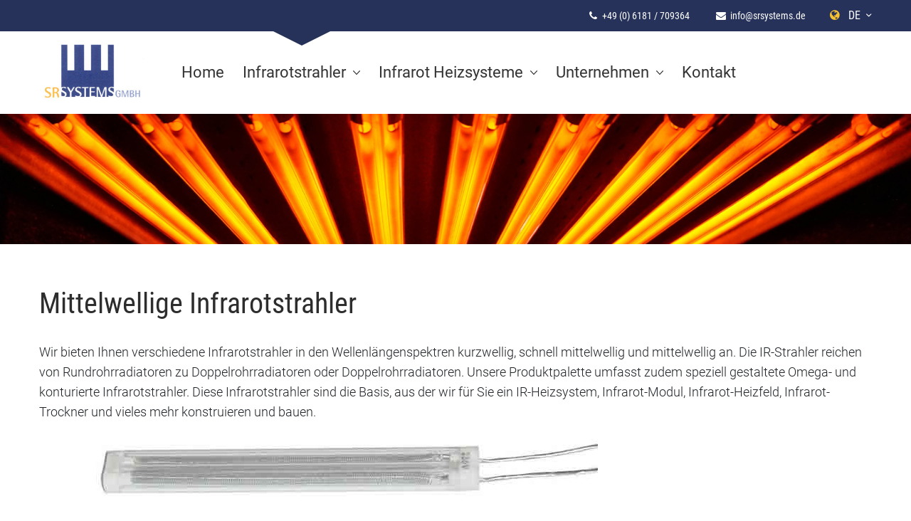

--- FILE ---
content_type: text/html; charset=utf-8
request_url: https://www.srsystems.de/infrarotstrahler/mittelwellige-infrarotstrahler
body_size: 5253
content:
<!DOCTYPE html>
<html xmlns="http://www.w3.org/1999/xhtml" xml:lang="de-de"
      lang="de-de" dir="ltr">
<head>
    <meta name="viewport" content="width=device-width, initial-scale=1.0, maximum-scale=1.0, user-scalable=yes"/>
    <meta name="HandheldFriendly" content="true"/>
    <meta name="apple-mobile-web-app-capable" content="YES"/>
    <meta charset="utf-8">
	<meta name="author" content="reDim GmbH">
	<meta name="description" content="Infrarotstrahler, mittelwellig, schnell mittelwellig, kurzwellig, Doppelrohr, Rundrohr, kundenspezifisch, standard">
	<meta name="generator" content="Joomla! - Open Source Content Management">
	<title>Mittelwellige Infrarotstrahler</title>
	<link href="https://www.srsystems.de/es/lamparas-infrarrojas/radiadores-de-onda-media" rel="alternate" hreflang="es-ES">
	<link href="https://www.srsystems.de/fr/emetteurs-infrarouges/emetteurs-ir-onde-moyenne" rel="alternate" hreflang="fr-FR">
	<link href="https://www.srsystems.de/en/infrared-emitters/medium-wave-infrared-emitters" rel="alternate" hreflang="en-GB">
	<link href="https://www.srsystems.de/infrarotstrahler/mittelwellige-infrarotstrahler" rel="alternate" hreflang="de-DE">
	<link href="https://www.srsystems.de/component/search/?id=2&amp;Itemid=122&amp;format=opensearch" rel="search" title="Suchen srsystems.de" type="application/opensearchdescription+xml">
	<link href="/templates/srsystems/favicon.ico" rel="icon" type="image/vnd.microsoft.icon">
<link href="/templates/srsystems/css/bootstrap.min.css" rel="stylesheet">
	<link href="/templates/srsystems/css/basic.css" rel="stylesheet">
	<link href="/templates/srsystems/css/template.css" rel="stylesheet">
	<link href="/media/mod_languages/css/template.min.css" rel="stylesheet">
<script type="application/json" class="joomla-script-options new">{"system.paths":{"root":"","rootFull":"https:\/\/www.srsystems.de\/","base":"","baseFull":"https:\/\/www.srsystems.de\/"},"csrf.token":"00566f69633341a02e6bfe2ae3c21592"}</script>
	<script src="/media/system/js/core.min.js?a3d8f8"></script>
	<script src="/media/vendor/jquery/js/jquery.min.js?3.7.1"></script>
	<script src="/media/legacy/js/jquery-noconflict.min.js?504da4"></script>
	<script src="/templates/srsystems/js/bootstrap.min.js"></script>
	<script src="/templates/srsystems/js/main.js"></script>
	<script type="application/ld+json">{"@context":"https://schema.org","@type":"BreadcrumbList","@id":"https://www.srsystems.de/#/schema/BreadcrumbList/17","itemListElement":[{"@type":"ListItem","position":1,"item":{"@id":"https://www.srsystems.de/","name":"Start"}},{"@type":"ListItem","position":2,"item":{"@id":"https://www.srsystems.de/infrarotstrahler","name":"Infrarotstrahler"}},{"@type":"ListItem","position":3,"item":{"@id":"https://www.srsystems.de/infrarotstrahler/mittelwellige-infrarotstrahler","name":"Mittelwellige Infrarotstrahler"}}]}</script>
	<script type="application/ld+json">{"@context":"https://schema.org","@graph":[{"@type":"Organization","@id":"https://www.srsystems.de/#/schema/Organization/base","name":"srsystems.de","url":"https://www.srsystems.de/"},{"@type":"WebSite","@id":"https://www.srsystems.de/#/schema/WebSite/base","url":"https://www.srsystems.de/","name":"srsystems.de","publisher":{"@id":"https://www.srsystems.de/#/schema/Organization/base"}},{"@type":"WebPage","@id":"https://www.srsystems.de/#/schema/WebPage/base","url":"https://www.srsystems.de/infrarotstrahler/mittelwellige-infrarotstrahler","name":"Mittelwellige Infrarotstrahler","description":"Infrarotstrahler, mittelwellig, schnell mittelwellig, kurzwellig, Doppelrohr, Rundrohr, kundenspezifisch, standard","isPartOf":{"@id":"https://www.srsystems.de/#/schema/WebSite/base"},"about":{"@id":"https://www.srsystems.de/#/schema/Organization/base"},"inLanguage":"de-DE","breadcrumb":{"@id":"https://www.srsystems.de/#/schema/BreadcrumbList/17"}},{"@type":"Article","@id":"https://www.srsystems.de/#/schema/com_content/article/2","name":"Mittelwellige Infrarotstrahler","headline":"Mittelwellige Infrarotstrahler","inLanguage":"de-DE","thumbnailUrl":"images/teaser/mittelwellige-infrarotstrahler.jpg","isPartOf":{"@id":"https://www.srsystems.de/#/schema/WebPage/base"}}]}</script>
	<link href="https://www.srsystems.de/infrarotstrahler/mittelwellige-infrarotstrahler" rel="alternate" hreflang="x-default">

	</head>
<body class="">
<div id="top">
    <div class="inner container-fluid maxwidth">
        <div id="mod-88" class="module">
<div class="module-content">

<p><span class="srs-icon srs-icon-phone"> </span>+49 (0) 6181 / 709364</p>
<p><span class="srs-icon srs-icon-mail"> </span><a href="mailto:info@srsystems.de">info@srsystems.de</a></p>
</div>
</div><div id="mod-107" class="module">
<div class="module-content">
<div id="languagemod" class="mod-languages">
	<div id="languagehead">
		<span class="srs-icon srs-icon-globe">&nbsp;</span>
																													<span class="country-selected label">DE</span> <span class="srs-icon srs-icon-down toggleicon"></span>
							</div>
	<div id="languagecontent" style="display: none;" class="">
		<p>Sprache auswählen</p>
		<div class="countries">
			<ul class="lang-block">
												<li dir="ltr">
						<a href="/es/lamparas-infrarrojas/radiadores-de-onda-media">
							<img title="Español (España)" src="/media/mod_languages/images/es_es.gif" alt="Español (España)">							<span class="label">ES</span>
						</a>
					</li>
																<li dir="ltr">
						<a href="/fr/emetteurs-infrarouges/emetteurs-ir-onde-moyenne">
							<img title="Français (France)" src="/media/mod_languages/images/fr_fr.gif" alt="Français (France)">							<span class="label">FR</span>
						</a>
					</li>
																<li dir="ltr">
						<a href="/en/infrared-emitters/medium-wave-infrared-emitters">
							<img title="English (United Kingdom)" src="/media/mod_languages/images/en_gb.gif" alt="English (United Kingdom)">							<span class="label">EN</span>
						</a>
					</li>
																<li class="lang-active" dir="ltr">
						<a href="/infrarotstrahler/mittelwellige-infrarotstrahler">
							<img title="Deutsch (Deutschland)" src="/media/mod_languages/images/de_de.gif" alt="Deutsch (Deutschland)">							<span class="label">DE</span>
						</a>
					</li>
										</ul>
			<div class="clear0"></div>
		</div>
	</div>
</div>

</div>
</div>
        <div class="clear0"></div>
    </div>
</div>
<div id="head">
    <div class="inner container-fluid maxwidth">
        <div class="row">
            <div class="col-sm-12 col-lg-2 col-logo">
                <a href="/"><img id="logo" src="/templates/srsystems/images/logo.jpg"/></a>
            </div>
            <div class="col-sm-12 col-lg-10 navbarwrap">
                <nav class="navbar navbar-expand-lg">
                    <button class="navbar-toggler" type="button" data-toggle="collapse" data-target="#mainmenu"
                            aria-controls="mainmenu" aria-expanded="false" aria-label="Toggle navigation">
                        <span class="icon-bar"></span>
                        <span class="icon-bar"></span>
                        <span class="icon-bar"></span>
                    </button>
                    <div id="mainmenu" class="collapse navbar-collapse">
                        <ul class="nav menu lv-0">
<li class="item-101 default"><a href="/" >Home</a></li><li class="item-103 active deeper parent"><a href="/infrarotstrahler" >Infrarotstrahler</a><ul class="nav-child unstyled small lv-1"><li class="item-122 current active"><a href="/infrarotstrahler/mittelwellige-infrarotstrahler" >Mittelwellige Infrarotstrahler</a></li><li class="item-121"><a href="/infrarotstrahler/schnelle-mittelwellige-infrarotstrahler" >Schnelle mittelwellige Infrarotstrahler</a></li><li class="item-120"><a href="/infrarotstrahler/kurzwellige-infrarotstrahler" >Kurzwellige Infrarotstrahler</a></li><li class="item-119"><a href="/infrarotstrahler/infrarotstrahler-standard" >Infrarotstrahler Standard</a></li><li class="item-118"><a href="/infrarotstrahler/infrarotstrahler-kontur-gebogen" >Infrarotstrahler Kontur / gebogen</a></li><li class="item-117"><a href="/infrarotstrahler/halterungen-rundrohr-o-10-o-13mm" >Halterungen Rundrohr Ø 10, Ø 13mm</a></li><li class="item-116"><a href="/infrarotstrahler/halterungen-doppelrohr-33x14mm" >Halterungen Doppelrohr 33x14mm</a></li><li class="item-115"><a href="/infrarotstrahler/halterungen-doppelrohr-22x11mm" >Halterungen Doppelrohr 22x11mm</a></li><li class="item-114"><a href="/infrarotstrahler/keramik-dfr-iso-schreiben-perlen" >Keramik DFR / ISO Schreiben / Perlen</a></li><li class="item-113"><a href="/infrarotstrahler/quarzglas-platten" >Quarzglas Platten</a></li><li class="item-111"><a href="/infrarotstrahler/grundlagen-infrarot" >Grundlagen Infrarot </a></li></ul></li><li class="item-104 deeper parent"><a href="/infrarot-heizsysteme" >Infrarot Heizsysteme</a><ul class="nav-child unstyled small lv-1"><li class="item-124"><a href="/infrarot-heizsysteme/infrarot-module-l" >Infrarot Module L</a></li><li class="item-125"><a href="/infrarot-heizsysteme/infrarot-module-xl" >Infrarot Module XL</a></li><li class="item-126"><a href="/infrarot-heizsysteme/quarzglas-platten" >Quarzglas Platten</a></li><li class="item-127"><a href="/infrarot-heizsysteme/steuerung-tisch" >Steuerung Tisch</a></li><li class="item-128"><a href="/infrarot-heizsysteme/steuerung-schrank" >Steuerung Schrank</a></li><li class="item-129"><a href="/infrarot-heizsysteme/steuerung-varianten" >Steuerung Varianten</a></li><li class="item-130"><a href="/infrarot-heizsysteme/grundlagen-infrarot" >Grundlagen Infrarot</a></li></ul></li><li class="item-105 deeper parent"><a href="/unternehmen/wir-ueber-uns" >Unternehmen</a><ul class="nav-child unstyled small lv-1"><li class="item-131"><a href="/unternehmen/wir-ueber-uns" >Wir über uns</a></li><li class="item-132"><a href="/unternehmen/umwelt-infrarotstrahler" >Umwelt - Infrarotstrahler</a></li></ul></li><li class="item-106"><a href="/kontakt" >Kontakt</a></li></ul>

                    </div>
                </nav>
            </div>
        </div>
    </div>
</div>
<div id="content">
	        <div id="fullsizeimage">
            <img src="/images/slideshow/fullpage_image.jpg"/>
        </div>
	    
	    
    <div id="component">
        <div class="container-fluid maxwidth">
            <div class="com-content-article item-page">
    <meta itemprop="inLanguage" content="de-DE">
    
    
        <div class="page-header">
        <h1>
            Mittelwellige Infrarotstrahler        </h1>
                            </div>
        
        
    
    
        
                                                <div class="com-content-article__body">
        <p>Wir bieten Ihnen verschiedene Infrarotstrahler in den Wellenlängenspektren kurzwellig, schnell mittelwellig und mittelwellig an. Die IR-Strahler reichen von Rundrohrradiatoren zu Doppelrohrradiatoren oder Doppelrohrradiatoren. Unsere Produktpalette umfasst zudem speziell gestaltete Omega- und konturierte Infrarotstrahler. Diese Infrarotstrahler sind die Basis, aus der wir für Sie ein IR-Heizsystem, Infrarot-Modul, Infrarot-Heizfeld, Infrarot-Trockner und vieles mehr konstruieren und bauen.</p>
<p><img src="/images/content/Picture4.jpg" alt="" /></p>
<hr />
<h2>Doppelrohr IR-Strahler</h2>
<p> </p>
<div class="row">
<div class="col-md-6">
<h3>Details</h3>
<ul>
<li><strong>Material:</strong> Quarzglas</li>
<li><strong>Längen:</strong> bis zu 3.000 mm individuell nach Kundenanforderung</li>
<li><strong>Rohrformate:</strong> 22 x 11 mm und 33 x 14 mm</li>
<li><strong>Leistungsspektren:</strong> bis 30 W/cm</li>
<li><strong>Flächenleistungen:</strong> bis 60 kW/m².</li>
<li><strong>Wellenlänge:</strong> Maximum bei 2,4 bis 2,7 µm</li>
<li><strong>Farbtemperatur der Heizwendel je nach Bauart:</strong><br />800 bis 950 °C</li>
</ul>
</div>
<div class="col-md-6">
<h3>Strahleraufbau</h3>
<ul>
<li>Heizbereich (lb = beheizte Länge)</li>
<li>2 unbeheizte Enden, an denen die Halterungen befestigt werden können.</li>
<li>Spannung: Versorgung erfolgt ein- oder zweiseitig.</li>
<li>Reflektor: Gold- und Aloxid Beschichtung auf der Rückseite mit dem Hintergrund, die wirksame Strahlung einseitig gerichtet nahezu zu verdoppeln.</li>
<li>Betriebsart: Strahler – waagerecht</li>
</ul>
</div>
</div>
<hr />
<h2>Rundrohr IR-Strahler</h2>
<p> </p>
<div class="row">
<div class="col-md-6">
<h3>Details</h3>
<ul>
<li><strong>Material:</strong> Quarzglas</li>
<li><strong>Längen:</strong> bis zu 2.500 mm individuell nach Kundenanforderung</li>
<li><strong>Rohrformate:</strong> Ø 10 bis Ø 20 mm</li>
<li><strong>Leistungsspektren:</strong> bis 15 W/cm</li>
<li><strong>Wellenlänge:</strong> Maximum bei 2,4 bis 2,7 µm</li>
<li><strong>Farbtemperatur der Heizwendel je nach Bauart:</strong><br />800 bis 950 °C</li>
</ul>
</div>
<div class="col-md-6">
<h3>Strahleraufbau</h3>
<ul>
<li>Heizbereich (lb = beheizte Länge)</li>
<li>2 unbeheizte Enden, an denen die Halterungen befestigt werden können.</li>
<li>Ausführung Anschlussenden: Keramik mit Litze</li>
<li>Spannung: Versorgung erfolgt zweiseitig.</li>
<li>Reflektor: Gold- und Aloxid Beschichtung auf der Rückseite mit dem Hintergrund, die wirksame Strahlung einseitig gerichtet nahezu zu verdoppeln.</li>
<li>Betriebsart: Strahler – waagerecht</li>
</ul>
</div>
</div>
<hr />
<h2>Galerie</h2>
<p> </p>
<div class="row">
<div class="col-4">
<div class="imagewrapper">
<div class="image"><img src="/images/content/image4.jpg" alt="" /></div>
<div class="image-info">Doppelrohr IR-Strahler</div>
</div>
</div>
<div class="col-4">
<div class="imagewrapper">
<div class="image"><img src="/images/aufheizzeit/aufheizzeit_mw.jpg" alt="" /></div>
<div class="image-info">Doppelrohr IR-Strahler Strahleraufbau</div>
</div>
</div>
<div class="col-4">
<div class="imagewrapper">
<div class="image"><img src="/images/content/Picture5.jpg" alt="" /></div>
<div class="image-info">Rundrohr IR-Strahler</div>
</div>
</div>
</div>    </div>

        
                                        </div>

        </div>
    </div>
    <div id="mod-17" class="module  maxwidth " style="">
<div class="container-fluid maxwidth">
<div class="module-content">
<nav class="mod-breadcrumbs__wrapper" aria-label="Breadcrumbs">
    <ol class="mod-breadcrumbs breadcrumb px-3 py-2">
                    <li class="mod-breadcrumbs__divider float-start">
                <span class="divider icon-location icon-fw" aria-hidden="true"></span>
            </li>
        
        <li class="mod-breadcrumbs__item breadcrumb-item"><a href="/" class="pathway"><span>Start</span></a></li><li class="mod-breadcrumbs__item breadcrumb-item"><a href="/infrarotstrahler" class="pathway"><span>Infrarotstrahler</span></a></li><li class="mod-breadcrumbs__item breadcrumb-item active"><span>Mittelwellige Infrarotstrahler</span></li>    </ol>
    </nav>

</div>
</div>
</div><div id="mod-101" class="module teaser padding-sm blue" style="">
<div class="module-image wow fadeIn" data-wow-delay="0.5s" data-wow-duration="1.2s">
<img src="/images/icons/icon_kontakt.png#joomlaImage://local-images/icons/icon_kontakt.png?width=200&height=200" />
</div>
<div class="module-headline">
<span class="headline">KONTAKT AUFNEHMEN</span>
</div>
<div class="module-content">

<p>Haben Sie Fragen zu unseren Infrarotstrahlern oder suchen Sie eine spezielle Sonderanfertigung?<br />Wir beraten Sie selbstverständlich ausführlich vor jeder Bestellung – Rufen Sie uns einfach an!</p>
<div class="btnwrapper"><a class="btn"><span class="inner"><span class="srs-icon srs-icon-phone"> </span> +49 (0) 6181 / 709364</span></a></div>
<div class="btnwrapper"><a class="btn" href="/kontakt"><span class="inner"><span class="srs-icon srs-icon-mail"> </span> Zum Kontaktformular</span></a></div>
</div>
</div>
</div>
<div id="footer">
    <div class="inner container-fluid maxwidth">
        <div class="row">
            <div class="col-sm-6 col-lg-3 order-1 order-sm-3 order-lg-1">
                <div id="mod-89" class="module">
<div class="module-content">
<ul class="nav menu lv-0">
<li class="item-107"><a href="/geschaeftsbedingungen" >Geschäftsbedingungen</a></li><li class="item-108"><a href="/legal-disclaimer" >Legal Disclaimer</a></li><li class="item-140"><a href="/datenschutz" >Datenschutz</a></li><li class="item-109"><a href="/kontakt" >Kontakt</a></li></ul>

</div>
</div>
            </div>
            <div class="col-sm-6 col-lg-3 order-2 order-sm-1 order-lg-2">
                <div id="mod-90" class="module">
<div class="module-content">

<p>SR SYSTEMS GmbH<br /> Friedberger Landstraße 7<br /> (Zufahrt: Philipp-Reis-Straße 10)<br /> 63486 Bruchköbel</p>
</div>
</div>
            </div>
            <div class="col-sm-6 col-lg-3 order-3 order-sm-2 order-lg-3">
                <div id="mod-159" class="module">
<div class="module-content">

<p><span class="srs-icon srs-icon-phone"> </span> +49 (0) 6181 / 709364<br /> <span class="srs-icon srs-icon-fax"> </span> +49 (0) 6181 / 709365<br /> <span class="srs-icon srs-icon-mail"> </span> <a href="mailto:info@srsystems.de">info@srsystems.de</a></p>
</div>
</div>
            </div>
            <div class="col-sm-6 col-lg-3 order-4 order-sm-4 order-lg-4">
                <div id="mod-92" class="module">
<div class="module-content">
<div class="search">
	<form action="/infrarotstrahler/mittelwellige-infrarotstrahler" method="post" class="form-inline" role="search">
		<label for="mod-search-searchword92" class="element-invisible"> </label> <input name="searchword" id="mod-search-searchword92" maxlength="200"  class="inputbox search-query input-medium" type="search" placeholder="Suchen..." /> <button class="button btn btn-primary" onclick="this.form.searchword.focus();"> </button>		<input type="hidden" name="task" value="search" />
		<input type="hidden" name="option" value="com_search" />
		<input type="hidden" name="Itemid" value="122" />
	</form>
</div>

</div>
</div>
                <div class="clear0"></div>
                <p id="copyright">Copyright &copy; 2026 SR SYSTEMS GmbH</p>
            </div>
        </div>
    </div>
</div>
<img id="topscroller" src="/templates/srsystems/images/topscroller.png"/>
</body>
</html>

--- FILE ---
content_type: text/css
request_url: https://www.srsystems.de/templates/srsystems/css/basic.css
body_size: 573
content:
/* GENERAL */

*{ box-sizing: border-box; }

.clear{ clear: both; }
.clear0{ clear: both; height: 0px; }
.maxwidth{ max-width: 980px;}

h1,h2,h3,h4,h5,h6{
	-webkit-hyphens: auto;
	-moz-hyphens: auto;
	-ms-hyphens: auto;
	hyphens: auto;
}

/* --- Content CSS Tricks --- */

.no-padding{ padding: 0px; }
.no-padding-top{ padding-top: 0px; }
.no-padding-right{ padding-right: 0px; }
.no-padding-bottom{ padding-bottom: 0px; }
.no-padding-left{ padding-left: 0px; }

.no-margin{ margin: 0px; }
.no-margin-top{ margin-top: 0px; }
.no-margin-right{ margin-right: 0px; }
.no-margin-bottom{ margin-bottom: 0px; }
.no-margin-left{ margin-left: 0px; }

.no-lineheight{ line-height: 0px;}

--- FILE ---
content_type: text/css
request_url: https://www.srsystems.de/templates/srsystems/css/template.css
body_size: 29016
content:
@font-face{ font-family: 'Roboto Condensed'; font-style: normal; font-weight: 300; src: local('Roboto Condensed Light'), local('RobotoCondensed-Light'), url('../fonts/roboto_cond/roboto_cond_300.woff2') format('woff2'), url('../fonts/roboto_cond/roboto_cond_300.woff') format('woff');}
@font-face{ font-family: 'Roboto Condensed'; font-style: normal; font-weight: 400; src: local('Roboto Condensed'), local('RobotoCondensed-Regular'), url('../fonts/roboto_cond/roboto_cond.woff2') format('woff2'), url('../fonts/roboto_cond/roboto_cond.woff') format('woff');}
@font-face{ font-family: 'Roboto Condensed'; font-style: normal; font-weight: 700; src: local('Roboto Condensed Bold'), local('RobotoCondensed-Bold'), url('../fonts/roboto_cond/roboto_cond_700.woff2') format('woff2'), url('../fonts/roboto_cond/roboto_cond_700.woff') format('woff');}
@font-face{ font-family: 'Roboto'; font-style: normal; font-weight: 300; src: local('Roboto Light'), local('Roboto-Light'), url('../fonts/roboto/roboto_300.woff2') format('woff2'), url('../fonts/roboto/roboto_300.woff') format('woff');}
@font-face{ font-family: 'Roboto'; font-style: normal; font-weight: 400; src: local('Roboto'), local('Roboto-Regular'), url('../fonts/roboto/roboto.woff2') format('woff2'), url('../fonts/roboto/roboto.woff') format('woff');}
@font-face{ font-family: 'Roboto'; font-style: normal; font-weight: 700; src: local('Roboto Bold'), local('Roboto-Bold'), url('../fonts/roboto/roboto_700.woff2') format('woff2'), url('../fonts/roboto/roboto_700.woff') format('woff');}
@font-face{ font-family: 'fontello'; font-weight: normal; font-style: normal; src: url('../fonts/fontello/fontello.woff2?47663345') format('woff2'), url('../fonts/fontello/fontello.woff?47663345') format('woff');}
 
[class^="srs-icon-"]:before, [class*=" srs-icon-"]:before{
	font-family: "fontello";
	font-style: normal;
	font-weight: normal;
	speak: none;
	display: inline-block;
	text-decoration: inherit;
	width: 1em;
	margin-right: .2em;
	text-align: center;
	font-variant: normal;
	text-transform: none;
	line-height: 1em;
	margin-left: .2em;
	-webkit-font-smoothing: antialiased;
	-moz-osx-font-smoothing: grayscale;
}

.srs-icon-globe:before { content: '\e801'; }
.srs-icon-phone:before { content: '\e802'; }
.srs-icon-down:before { content: '\e803'; }
.srs-icon-mail:before { content: '\f0e0'; }
.srs-icon-fax:before { content: '\f1ac'; }

.animated{
	-webkit-animation-duration: 1s;
	animation-duration: 1s;
	-webkit-animation-fill-mode: both;
	animation-fill-mode: both;
}

.animated.infinite{
	-webkit-animation-iteration-count: infinite;
	animation-iteration-count: infinite;
}

@-webkit-keyframes fadeIn{
	from{ opacity: 0; }
	to{ opacity: 1; }
}

@keyframes fadeIn{
	from{ opacity: 0; }
	to{ opacity: 1; }
}

.fadeIn{
	-webkit-animation-name: fadeIn;
	animation-name: fadeIn;
}

.wow{ visibility: hidden; }

/* --- GENERAL --- */

.alert {
	background: rgba(38, 50, 90, .25);
	max-width: 1200px;
	margin: 15px auto;
}

body{ font-family: 'Roboto', sans-serif;}

h1, h2, h3, h4, h5, h6,
.wieh1, .wieh2, .wieh3, .wieh4, .wieh5, .wieh6{
	color: #2d2d2d;
	font-family: 'Roboto Condensed', sans-serif;
	display: block;
	margin-bottom:.5rem;
	font-weight: normal;
	line-height:1.2;
}

h1, .wieh1{font-size:2.5rem;}
h2, .wieh2{font-size:2rem;}
h3, .wieh3{font-size:1.75rem;}
h4, .wieh4{font-size:1.5rem;}
h5, .wieh5{font-size:1.25rem;}
h6, .wieh6{font-size:1rem;}

.maxwidth{
	max-width: 1200px;
	margin: 0 auto;
	width: 100%;
}

.padding-xs{ padding-top: 60px; padding-bottom: 60px;}
.padding-sm{ padding-top: 90px; padding-bottom: 90px;}
.padding-md{ padding-top: 120px; padding-bottom: 120px;}
.padding-lg{ padding-top: 150px; padding-bottom: 150px;}
.padding-xl{ padding-top: 180px; padding-bottom: 180px;}

.margin-xs{ margin-top: 30px; margin-bottom: 30px;}
.margin-sm{ margin-top: 60px; margin-bottom: 60px;}
.margin-md{ margin-top: 90px; margin-bottom: 90px;}
.margin-lg{ margin-top: 120px; margin-bottom: 120px;}
.margin-xl{ margin-top: 150px; margin-bottom: 150px;}

a{ color: #4260cc; }
p strong,
strong{ font-weight: 700; }

#fullsizeimage img{
	width: 100%;
	text-align: center;
}

#content ul,
#footer ul{ padding-left: 15px;}

#content ul li,
#footer ul li{
	list-style-image: url(../images/list_style.png);
	margin-bottom: 5px;
	font-weight: 300;
}

#content ul.list-tics,
#footer ul.list-tics{
	padding-left: 30px;
	font-size: 22px;
	line-height: 32px;
	font-family: 'Roboto Condensed', sans-serif;
	font-weight: 300;
}

#content ul.list-tics li,
#footer ul.list-tics li{
	list-style-image: url(../images/list_style_tic.png);
	margin-bottom: 15px;
}

p:last-child{
	margin-bottom: 0px;
	padding-bottom: 0px;
}

hr{
	background: #f5ae31;
	background: -webkit-linear-gradient(-45deg, #f5ae31 32%,#ff7500 100%);
	background: -webkit-linear-gradient(315deg, #f5ae31 32%,#ff7500 100%);
	background: -o-linear-gradient(315deg, #f5ae31 32%,#ff7500 100%);
	background: linear-gradient(135deg, #f5ae31 32%,#ff7500 100%);
	filter: progid:DXImageTransform.Microsoft.gradient( startColorstr='#f5ae31', endColorstr='#ff7500',GradientType=1 );
	border: none;
	height: 3px;
	margin: 60px 0px;
}

.btnwrapper{ display: inline-block; }

.btn{
	color: #fff;
	background: #26325a;
	font-family: 'Roboto', sans-serif;
	border: none;
}

.btn:hover{
	color: #fff;
	background: #37436b;
	background: #152149;
}

body.home #component{ display: none;}

/* --- TOP --- */

#top{
	background: #26325a;
	padding: 10px 0px;
	font-family: 'Roboto Condensed', sans-serif;
	position: relative;
	z-index: 2;
	text-align: right;
}

#top .module{
	display: inline-block;
	text-align: left;
	margin-left: 30px;
}

#top .module:last-child{ margin-left: 0px; }

#top p{
	font-size: 14px;
	line-height: 20px;
	display: inline-block;
	color: #fff;
	margin-right: 30px;
	padding-bottom: 0px;
	margin-bottom: 0px;
}

#top p:last-child{ margin-right: 0px;}

#top a{ color: #fff; }

#languagemod{
	position: relative; 
	color: #fff;
}

#languagehead{ cursor: pointer; }
#languagemod .srs-icon-globe{ color: #f5c031; }
#languagemod .srs-icon-down,
#languagemod .srs-icon-down::before{ width: 10px; margin: 0px 0px 0px 1px; }

#languagecontent{
	position: absolute;
	top: calc(100% + 10px);
	right: 0px;
	background: #445077;
	z-index: 990;
	display: none;
	padding: 10px;
	min-width: 200px;
}

#languagecontent p{
	display: block;
	margin: 0px 0px 10px 0px;
}

#languagecontent ul{ margin: 0px !important; }

#languagecontent li{
	margin: 0px;
	float: left;
	width: 49.9999%;
	margin-bottom: 5px;
	font-size: 0.85rem;
	line-height: 1.3rem;
}

div.mod-languages ul li.lang-active {
	background-color: transparent !important;
}

div.mod-languages ul li.lang-active a {
	background-color: #384264 !important;
	border-radius: 4px;
}

#languagecontent li a:hover{
	color: #f5c031;
	-webkit-transition: color 0.2s ease 0.1s;
	-o-transition: color 0.2s ease 0.1s;
	transition: color 0.2s ease 0.1s;
}

#languagecontent .countries img{
	border-radius: 2px;
	margin-right: 6px;
}

#mod-search-searchword92 {
	border: none !important;
}

#mod-search-searchword92:focus {
	border: none !important;
	outline: none !important;
}

.phrases-box .controls {
	display: flex;
	justify-content: start;
	align-content: start;
	align-items: center;
	flex-wrap: wrap;
	margin: 10px -25px;
}

.phrases-box .controls > * {
	margin: 10px 25px;
}

/* --- HEADER --- */

#logo{
	display: inline-block;
	width: 100%;
	max-width: 150px;
	padding: 10px 0px;
}

#head .navbar,
#mainmenu{
	padding: 0px;
	margin: 0px;
}

#mainmenu{ text-align: left; }
#mainmenu.collapse{ overflow: visible; }


#mainmenu .lv-0 > li > a{
	color: #333;
	font-size: 22px;
	line-height: 30px;
	padding-top: 3px;
	padding-bottom: 3px;
}

#mainmenu .lv-0 > li{
	margin-left: 26px;
	height: 100%;
	-webkit-box-align: center;
	    -ms-flex-align: center;
	        align-items: center;
	display: -webkit-box;
	display: -ms-flexbox;
	display: flex;
	position: relative;
}

#mainmenu .lv-0 > li:first-child{ margin-left: 0px;}

#mainmenu .lv-0 > li::after{
	content: '';
	position: absolute;
	left: 50%;
	right: 50%;
	bottom: 100%;
	width: 0;
	height: 0;
	border-left: 40px solid transparent;
	border-right: 40px solid transparent;
	border-top: 20px solid #26325a;
	margin-left: -40px;
	z-index: 1;
	-webkit-transition: bottom 0.2s ease;
	-o-transition: bottom 0.2s ease;
	transition: bottom 0.2s ease;
}

#mainmenu .lv-0 > li > a:hover{ text-decoration: none;}

#mainmenu .lv-0 > li.active::after,
#mainmenu .lv-0 > li.current::after,
#mainmenu .lv-0 > li.current.current-disabled:hover::after,
#mainmenu .lv-0 > li:hover::after{
	bottom: calc(100% - 20px);
	-webkit-transition: bottom 0.5s ease;
	-o-transition: bottom 0.5s ease;
	transition: bottom 0.5s ease;
}

#mainmenu .lv-0 > li.current-disabled::after{ bottom: 100%; }

#mainmenu .lv-0 > li.parent > a{
	padding-right: 20px;
	background-image: url('../images/icons/icon_parentmenu.png');
	background-position: right center;
	background-repeat: no-repeat;
}

#mainmenu .lv-1 li.parent{ position: relative; }

#mainmenu .lv-0 > li.parent > ul{
	visibility: hidden;
	opacity: 0;
	position: absolute;
	top: 100%;
	left: 0px;
	background: #fff;
	padding: 0px;
	-webkit-box-sizing: border-box;
	        box-sizing: border-box;
	z-index: 900;
	-webkit-box-shadow: 2px 5px 5px rgba(0,0,0,0.5);
	        box-shadow: 2px 5px 5px rgba(0,0,0,0.5);
	-webkit-transition: opacity 0.2s ease;
	-o-transition: opacity 0.2s ease;
	transition: opacity 0.2s ease;
}

#mainmenu .lv-1 > li.parent > ul{
	visibility: hidden;
	opacity: 0;
	position: absolute;
	top: 0px;
	left: 100%;
	background: #fff;
	padding: 0px;
	-webkit-box-sizing: border-box;
	        box-sizing: border-box;
	z-index: 900;
	-webkit-box-shadow: 2px 2px 5px rgba(0,0,0,0.5);
	        box-shadow: 2px 2px 5px rgba(0,0,0,0.5);
}

#mainmenu .lv-0 > li.parent:hover > ul,
#mainmenu .lv-1 > li.parent:hover > ul{
	visibility: visible;
	opacity: 1;
	-webkit-transition: opacity 0.3s ease;
	-o-transition: opacity 0.3s ease;
	transition: opacity 0.3s ease;
}

#mainmenu .lv-1 li{ list-style: none; }

#mainmenu .lv-1 > li > a,
#mainmenu .lv-2 > li > a{
	color: #222;
	font-size: 1.05rem;
	line-height: 1.6rem;
	background: #fff;
	display: block;
	background: #fff;
	-webkit-transition: background 0s ease, padding 0.15s ease;
	-o-transition: background 0s ease, padding 0.15s ease;
	transition: background 0s ease, padding 0.15s ease;
	padding: 2px 26px 2px 13px;
	white-space: nowrap;
}

#mainmenu .lv-1 > li:hover > a,
#mainmenu .lv-1 > li.active > a,
#mainmenu .lv-2 > li:hover > a{
	color: #f3f3f3;
	background: #375383;
	-webkit-transition: background 0.4s ease, padding 0.4s ease;
	-o-transition: background 0.4s ease, padding 0.4s ease;
	transition: background 0.4s ease, padding 0.4s ease;
	background-position: left center;
	text-decoration: none;
	padding: 2px 13px 2px 26px;
}

#head .navbar{ text-align: right; }

#head .navbar .navbar-toggler{
	background: #17203b;
	border-radius: 4px;
	padding: 7px 7px;
}

#head .navbar-toggler .icon-bar{
	height: 2px;
	width: 17px;
	background: #fff;
	margin-bottom: 4px;
	display: block;
	border-radius: 1px;
}

#head .navbar-toggler .icon-bar:last-child{ margin-bottom: 0px; }

/* --- SLIDESHOW --- */

.flexslider{
	border: none;
	position: relative;
	margin: 0px;
}

.flexslider .slides > li{ position: relative;}

.flexslider .flex-caption{
	position: absolute;
	left: 25%;
	right: 25%;
	margin: auto auto;
	top: 25%;
	bottom: 25%;
	color: #fff;
	font-size: 40px;
	line-height: 56px;
}

.flex-control-nav{
	width: auto;
	text-align: center;
	right: 20px;
	left: auto;
	top: 20px;
	bottom: auto;
	display: inline-block;
}

.flexslider .flex-caption p{ text-shadow: 0px 0px 10px rgba(0,0,0,0.75);}

.flex-control-paging li a{	background: rgba(255, 255, 255, 0.25); -webkit-box-shadow: none; box-shadow: none;}
.flex-control-paging li a.flex-active{	background: rgba(255, 255, 255, 0.5); -webkit-box-shadow: none; box-shadow: none;}
.flex-control-paging li a:hover{ background: rgba(255, 255, 255, 0.7);}
.flex-control-nav li{ margin: 0px 0px 0px 5px}

/* --- COMPONENT --- */

.page-header{
	margin-bottom: 30px;
}

.blog,
.item-page{
	padding: 60px 0px 30px;
	font-family: 'Roboto', sans-serif;
}

.item-page > .icons,
.item-page .article-info{ display: none;}

.item-page h3{
	margin-bottom: 30px;
	font-size: 1.5rem;
	line-height: 2.25rem;
}

.item-page img{
	max-width: 100%;
}

.imagewrapper .image-info{
	display: block;
	color: #ccc;
	margin-top: 8px;
	font-size: 0.8em;
	line-height: 1.5em;
}

.imagewrapper img{
	border-radius: 5px;
	background: #eee;
	padding: 3px;
}

#search-page .btn-toolbar{ margin-bottom: 15px; }
#search-page .searchsubmit{ margin-left: 10px; }
#search-searchword{ padding:4px 8px; }

#search-page .badge-info{
	background-color: #3c4d8c;
	border-radius: 7px;
	display: inline-block;
}

#search-page label{ margin-right: 15px; min-width: 100px; }
#search-page .phrases-box input{ margin-right: 5px; }
#search-page .chzn-results{ padding-left: 0px; margin-right: 0px; }

#search-page .searchintro{ 
	padding-top: 10px;
	border-top: 1px solid #ccc;
	margin-top: 10px;
	margin-bottom: 20px; 
}

#search-page .result-title{ margin-bottom: 5px; font-family: 'Roboto COndensed', sans-serif; }
#search-page .result-category{ display: none; }
#search-page .result-text{ margin-bottom: 20px; font-family: 'Roboto COndensed', sans-serif; }
#search-page .highlight{ background-color: #efefef; padding: 3px; border-radius: 3px;}

.blog .item{
	text-align: center;
}

.blog h2{
	font-size: 1.3rem;
	line-height: 1.5rem;
	-webkit-hyphens: none;
	    -ms-hyphens: none;
	        hyphens: none;
}

.blog h2 a{
	color: #333;
	-webkit-transition: color 0.2s ease 0.1s;
	-o-transition: color 0.2s ease 0.1s;
	transition: color 0.2s ease 0.1s;
}

.blog .item .item-image{
	margin-bottom: 10px;
}

.blog .item .item-image img{
	-webkit-transition: -webkit-box-shadow 0.2s ease 0.1s;
	transition: -webkit-box-shadow 0.2s ease 0.1s;
	-o-transition: box-shadow 0.2s ease 0.1s;
	transition: box-shadow 0.2s ease 0.1s;
	transition: box-shadow 0.2s ease 0.1s, -webkit-box-shadow 0.2s ease 0.1s;
	max-width: 100%;
}

.blog .item:hover .item-image img{
	-webkit-box-shadow: 0px 0px 0px 4px rgba(245,192,49,1);
	box-shadow: 0px 0px 0px 4px rgba(245,192,49,1);
}

.blog .item:hover h2 a{
	color: #f5c031;
	text-decoration: none;
}

/* --- FOOTER --- */

#footer{
	background: #2d2d2d;
	padding: 40px 0px;
	-webkit-box-sizing: border-box;
	        box-sizing: border-box;
	font-weight: 300;
}

#footer ul.nav{ display: block;}

#footer li{ line-height: 20px;}

#footer p,
#footer a{
	color: #969696;
	font-size: 14px;
	line-height: 22px;
}

#footer .search{
	border-radius: 6px;
	border: 3px solid #969696;
	padding: 2px 4px 2px 8px;
	-webkit-box-sizing: border-box;
	        box-sizing: border-box;
	margin-bottom: 20px;
	max-width: 180px;
	float: right;
}

#footer .search .inputbox{
	background: none;
	border: none;
	-webkit-box-shadow: none;
	        box-shadow: none;
	margin: 0px;
	color: #969696;
	max-width: calc(100% - 31px);
	width: 100%;
	font-size: 14px;
	line-height: 20px;
	-webkit-appearance: none;
	-moz-appearance: none;
	appearance: none;
}

#footer .search .inputbox::-webkit-input-placeholder{
	color: #969696;
	font-weight: 33;
}

#footer .search .inputbox:-ms-input-placeholder{
	color: #969696;
	font-weight: 33;
}

#footer .search .inputbox::-ms-input-placeholder{
	color: #969696;
	font-weight: 33;
}

#footer .search .inputbox::placeholder{
	color: #969696;
	font-weight: 33;
}

#footer .search .btn{
	width: 28px;
	height: 28px;
	margin-left: 3px;
	display: inline-block;
	background-image: url(../images/icons/icon_search.png);
	background-color: rgba(0,0,0,0);
	background-position: center center;
	background-repeat: no-repeat;
	border: none;
}

#footer .search input.search-query{
	padding-left: 0px;
}

#footer .search form{
	margin-bottom: 0px;
}

#footer .search button{
	-webkit-box-shadow: none;
	        box-shadow: none;
}

p#copyright{
	font-size: 12px;
	line-height: 18px;
}

/* --- MODULES --- */

.module.blue{
	background: #26325a;
	color: #fff;
}

.module.blue .headline{
	line-height: 2.1rem;
	margin-bottom: 25px;
	font-size: 1.75rem;
	display: block;
}

.module.blue .content{
	font-size: 22px;
	line-height: 28px;
}

.module.blue .module-image{ text-align: center;}

.module.bg-fixed{
	background-position: center;
	background-size: cover;
	background-attachment: fixed;
	color: #fff;
}

.module.bg-fixed h1,
.module.bg-fixed h2,
.module.bg-fixed h3{ color: #fff;}

.module.teaser{
	text-align: center;
	padding-left: 15px;
	padding-right: 15px;
}

.module.teaser .headline{
	margin-bottom: 25px;
	margin-top: 15px;
	font-size: 1.75rem;
	line-height: 2.75rem;
	font-weight: 500;
	display: block;
	font-family: 'Roboto Condensed', sans-serif;
}

.module.teaser.blue .btn{
	background: #f5ae31;
	color: #152149;
	position: relative;
	overflow: hidden;
	border: none;
}

.module.teaser.blue .btn .inner{
	position: relative;
	z-index: 20;
}

.module.teaser.blue .btn::before{
	display: inline-block;
	content :'';
	width: 100%;
	height: 100%;
	position: absolute;
	left: 100%;	
	top: 0px;
	background: #f5ae31;
	background: -webkit-linear-gradient(-45deg, #f5ae31 32%,#ff7500 100%);
	background: -webkit-linear-gradient(315deg, #f5ae31 32%,#ff7500 100%);
	background: -o-linear-gradient(315deg, #f5ae31 32%,#ff7500 100%);
	background: linear-gradient(135deg, #f5ae31 32%,#ff7500 100%);
	filter: progid:DXImageTransform.Microsoft.gradient( startColorstr='#f5ae31', endColorstr='#ff7500',GradientType=1 );
	-webkit-transition: left 0.2s ease;
	-o-transition: left 0.2s ease;
	transition: left 0.2s ease;
	z-index: 10;
}

.module.teaser.blue .btn:hover{ color: #253a56;}

.module.teaser.blue .btn:hover::before{
	left: 0px;
	-webkit-transition: left 0.5s ease-out;
	-o-transition: left 0.5s ease-out;
	transition: left 0.5s ease-out;
}

#content > .module{ font-family: 'Roboto Condensed', sans-serif;}
#content > .module h3{ margin: 0px 0px 15px;}

#content p{
	font-weight: 300;
	font-size: 18px;
	line-height: 28px;
}

#content > .module .btn{
	margin-left: 13px;
	margin-right: 13px;
	padding: 5px 11px;
}

#content-right{
	display: inline-block;
	float: right;
	margin-left: 30px;
	margin-bottom: 30px;
}

#content-right .module{
	background-color: #f3f3f3;
	padding: 15px 25px 20px;
	-webkit-box-sizing: border-box;
	        box-sizing: border-box;
}

#content-right ul{
	display: block;
	margin-bottom: 0px;
}

#content-right ul li{
	max-width: 300px;
	margin-bottom: 0px;
}

#content-right .module-headline,
#content-right .newsflash-title{
	font-size: 1.25rem;
	line-height: 2.1rem;
	margin-bottom: 18px;
}

#content-right ul a{
	font-size: 0.95rem;
	line-height: 1.40rem;
	color: #222;
	-webkit-transition: color 0.3s ease;
	-o-transition: color 0.3s ease;
	transition: color 0.3s ease;
}

#content-right ul a:hover{
	color: #4c6ede;
	text-decoration: none;
}

#content .breadcrumb{
	background: none;
	margin-bottom: 0px;
	padding-left: 0px;
	padding-right: 0px;
}

#content .breadcrumb li{
	list-style: none;
}

#content .breadcrumb .divider{
	margin: 0px 5px 0px 2px;
	color: #ccc;
	font-size: 14px;
	line-height: 14px;
}

#content .breadcrumb a{
	color: #f5c031;
	-webkit-transition: color 0.3s ease;
	-o-transition: color 0.3s ease;
	transition: color 0.3s ease;
}

#content .breadcrumb a:hover{
	color: #fb7716;
	text-decoration: none;
}

#content .breadcrumb li:first-child{
	display: none;
}

.chzn-container a{
	color: #444 !important;
}

#copyright{
	text-align: right;
}

/* --- VISFORMS --- */

.visforms-form input, .visforms-form textarea{
	-webkit-box-sizing: content-box;
	        box-sizing: content-box;
	width: 90%;
	margin-bottom: 20px;
	border-radius: 2px;
}

.visforms-form textarea{
	height: 220px;
}

.visforms-form input[type="checkbox"], .visforms-form input[type="submit"]{
	width: auto;
}

.visforms-form label{
	display: block;
	font-size: 18px;
	font-weight: 300;
}

.visforms-form .form-actions{
	padding: 0px;
	background-color: transparent;
	border: 0px;
}

.visforms-form .form-actions .btn{
	text-shadow: none;
}

.visforms-form .field5 .visCustomText, .visforms-form .field11 .visCustomText,
.visforms-form .field17 .visCustomText, .visforms-form .field23 .visCustomText{
	margin: 0px;
	font-size: 14px;
	line-height: 20px;
	margin-left: 20px;
}

/* --- PAGINATION --- */

#content ul.pagination{
	padding-left: 0px;
	margin-top: 20px;
}

#content ul.pagination li{
	list-style: none;
} 

#content ul.pagination .page-item.active .page-link{
	background-color: #f5c031;
	border-color: #f5c031;
}

#content ul.pagination .page-link{
	background-color: #26325a;
	border: 0px;
	border-radius: 1px;
	margin-right: 4px;
}

#content ul.pagination a.page-link{
	color: #fff;
}

#content ul.pagination .disabled a.page-link{
	color: #546086;
}

/* --- TOPSCROLLER --- */

#topscroller{
	display: none;
	position: fixed;
	right: 20px;
	bottom: 20px;
	cursor: pointer;
}

.mod-redim-form .control-group {
	padding: 5px 0px 10px 0px;
}

.mod-redim-form label {
	margin-bottom: .1rem !important;
}

/*
#jform_datenschutz {
	width:24px !important;
	height:24px !important;
	cursor: pointer;
	border-radius: 5px;
}

*/

.agreecontainer {
	display: flex;
	justify-content: space-between;
	align-items: start;
	align-content: start;
}

.agreecontainer > * {
	min-width: 48px;
}
.agreecontainer input[type="radio"],.agreecontainer input[type="checkbox"]  {
	-webkit-appearance: none;
	-moz-appearance: none;
	-ms-appearance: none;
	-o-appearance: none;
	appearance: none;
	position: relative;
	height: 24px;
	width: 24px;
	transition: all 0.15s ease-out 0s;
	cursor: pointer;
	display: inline-block;
	margin-right: 0.5rem;
	outline: none;
	position: relative;
	border-radius: .25rem;
	border: 1px solid #ced4da;
	z-index: 998;
}

.agreecontainer label {
	line-height: 1.12em;
	font-size: 0.95em;
	cursor: pointer;
}

.agreecontainer input[type="radio"]:checked::before,.agreecontainer input[type="checkbox"]:checked::before {
	height: 24px;
	width: 24px;
	top: -4px;
	left: 2px;
	position: absolute;
	content: '✔';
	color: #26325a;
	display: inline-block;
	font-size: 2em;
	text-align: center;
	line-height: 24px;
	transform: rotate(10deg);
}
.agreecontainer input[type="radio"]:checked::after,.agreecontainer input[type="checkbox"]:checked::after {
	-webkit-animation: click-wave 0.65s;
	-moz-animation: click-wave 0.65s;
	animation: click-wave 0.65s;
	content: '';
	display: block;
	position: relative;
	z-index: 100;
}

.mod-redim-form .note {
	font-size: 0.85em;
	padding: 10px 0px 20px 0px;
}

input:invalid,textarea:invalid,.agreecontainer input[type="checkbox"]:invalid::before {

	outline: 2px solid rgba(38,50,90,50) !important;

}



@media (min-width: 992px){
	#head .navbar,
	#mainmenu{
		width: 100%;
		height: 100%;
	}
	
	#mainmenu .lv-0{
		width: 100%;
		height: 100%;
		-webkit-box-pack: end;
		    -ms-flex-pack: end;
		        justify-content: end;
	}
}

/* Large devices (desktops, less than 1200px) */
@media (max-width: 1199.98px){
	.flexslider .flex-caption{
		font-size: 30px;
		line-height: 40px;
		left: 10%;
		right: 10%;
	}
}

/* Medium devices (tablets, less than 992px) */
@media (max-width: 991.98px){
	
	h1, .wieh1{font-size: 35px; line-height: 47px;}
	h2, .wieh2{font-size: 32px; line-height: 42px;}
	h3, .wieh3{font-size: 29px; line-height: 38px;}
	h4, .wieh4{font-size: 25px; line-height: 34px;}
	h5, .wieh5{font-size: 22px; line-height: 28px;}
	h6, .wieh6{font-size: 18px; line-height: 24px;}

	.padding-xs{ padding-top: 42px; padding-bottom: 42px;}
	.padding-sm{ padding-top: 63px; padding-bottom: 63px;}
	.padding-md{ padding-top: 84px; padding-bottom: 84px;}
	.padding-lg{ padding-top: 105px; padding-bottom: 105px;}
	.padding-xl{ padding-top: 126px; padding-bottom: 126px;}

	.margin-xs{ margin-top: 21px; margin-bottom: 21px;}
	.margin-sm{ margin-top: 42px; margin-bottom: 42px;}
	.margin-md{ margin-top: 63px; margin-bottom: 63px;}
	.margin-lg{ margin-top: 105px; margin-bottom: 105px;}
	.margin-xl{ margin-top: 126px; margin-bottom: 126px;}

	#top{ padding: 5px 0px; }
	#languagecontent{ top: calc(100% + 5px); }
	
	#head .navbar{
		margin-bottom: 10px;
		margin-top: -45px;
		display: block;
		-ms-flex-wrap: nowrap;
		    flex-wrap: nowrap;
	}
	
	#mainmenu{ padding: 20px 0; }
	
	#mainmenu.collapse{ height: auto; }
		
	#mainmenu li::after{ display: none; }
	
	#mainmenu .lv-0,
	#mainmenu .lv-1{ height: auto; }
	#mainmenu .lv-0 > li{ border-bottom: 1px solid #f5c031;}
	#mainmenu .lv-0 > li.active > a{ font-weight: bold; }
	#mainmenu .lv-0 > li.parent > a{ background-position: right 20px center;}
	
	#mainmenu .lv-0 > li:last-of-type{ border-bottom: 0px; }
	#mainmenu .lv-2 > li > a{ padding-left: 40px !important; }
	#mainmenu .lv-2{ padding: 6px 0 !important; }
	
	#mainmenu .lv-0 > li > a{
		padding: 6px 20px;
		display: block;
	}
	
	#mainmenu .lv-1 > li > a,
	#mainmenu .lv-2 > li > a{ padding-left: 20px;}
	
	#mainmenu ul.nav,
	#mainmenu .lv-0 > li{
		display: block;
		margin-left: 0px;
	}
	
	#mainmenu .lv-0 > li.parent > ul,
	#mainmenu .lv-1 > li.parent > ul{
		display: none;
		opacity: 1;
		visibility: visible;
		position: relative;
		top: auto;
		left: auto;
	}
	
	#mainmenu .lv-0 > li.parent > ul, #mainmenu .lv-1 > li.parent > ul{
		-webkit-box-shadow: none;
		        box-shadow: none;
	}
	
	#mainmenu .lv-1 > li:hover > a, #mainmenu .lv-2 > li:hover > a,
	#mainmenu .lv-1 > li > a, #mainmenu .lv-2 > li > a{
		-webkit-transition: none;
		-o-transition: none;
		transition: none;
	}
	
	#mainmenu ul.lv-1{ padding: 10px 0 !important; }
	
	#content .module.horizontal img{
		width: 100%;
		max-width: 500px;
	}
	
	#teaserrow .module.teaser{ padding: 0px; }
	#teaserrow .module.teaser img{ max-width: 150px; margin: 0 auto; }
	#footer .inner > .row > div{ margin-bottom: 20px; }
	#footer .search{ float: none; }
	#copyright{ text-align: left; }
}

/* Small devices (landscape phones, less than 768px) */
@media (max-width: 767.98px){
	h1, .wieh1{font-size: 32px; line-height: 40px;}
	h2, .wieh2{font-size: 29px; line-height: 37px;}
	h3, .wieh3{font-size: 26px; line-height: 34px;}
	h4, .wieh4{font-size: 24px; line-height: 30px;}
	h5, .wieh5{font-size: 20px; line-height: 26px;}
	h6, .wieh6{font-size: 16px; line-height: 22px;}
	
	.padding-xs{ padding-top: 24px; padding-bottom: 24px;}
	.padding-sm{ padding-top: 36px; padding-bottom: 36px;}
	.padding-md{ padding-top: 48px; padding-bottom: 48px;}
	.padding-lg{ padding-top: 60px; padding-bottom: 60px;}
	.padding-xl{ padding-top: 72px; padding-bottom: 72px;}

	.margin-xs{ margin-top: 12px; margin-bottom: 12px;}
	.margin-sm{ margin-top: 24px; margin-bottom: 24px;}
	.margin-md{ margin-top: 36px; margin-bottom: 36px;}
	.margin-lg{ margin-top: 48px; margin-bottom: 48px;}
	.margin-xl{ margin-top: 60px; margin-bottom: 60px;}
	
	.flexslider .flex-caption{
		font-size: 25px;
		line-height: 34px;
	}
	
	#content ul.list-tics{
		font-size: 18px;
		line-height: 26px;
	}
	
	#content ul.list-tics li{ margin-bottom: 10px;}
	#content .module.horizontal .module-content{ margin-bottom: 20px; }
	#content-right .module{ display: none; }
	
}

/* Extra small devices (portrait phones, less than 576px) */
@media (max-width: 575.98px){
	.flexslider,
	#mod-88{ display: none !important; }
	
	h1, .wieh1{font-size: 28px; line-height: 36px;}
	h2, .wieh2{font-size: 24px; line-height: 32px;}
	h3, .wieh3{font-size: 20px; line-height: 28px;}
	h4, .wieh4{font-size: 16px; line-height: 22px;}
	h5, .wieh5{font-size: 14px; line-height: 20px;}
	h6, .wieh6{font-size: 12px; line-height: 18px;}
	
	.padding-xs{ padding-top: 10px; padding-bottom: 10px;}
	.padding-sm{ padding-top: 20px; padding-bottom: 20px;}
	.padding-md{ padding-top: 30px; padding-bottom: 30px;}
	.padding-lg{ padding-top: 40px; padding-bottom: 40px;}
	.padding-xl{ padding-top: 50px; padding-bottom: 50px;}

	.margin-xs{ margin-top: 10px; margin-bottom: 10px;}
	.margin-sm{ margin-top: 20px; margin-bottom: 20px;}
	.margin-md{ margin-top: 30px; margin-bottom: 30px;}
	.margin-lg{ margin-top: 40px; margin-bottom: 40px;}
	.margin-xl{ margin-top: 50px; margin-bottom: 50px;}

	#top .module{ margin-left: 0px; }
	
	#languagehead{
		width: 100%;
		display: block;
		text-align: right;
	}
	
	#languagecontent{
		position: relative;
		background: none;
	}
	
	#head .navbar{ padding-top: 0px; }
	
	#teaserrow .module.teaser{ margin-bottom: 20px;}
	#teaserrow .module.teaser .headline{margin: 5px;}
	
	.col-logo{ text-align: center; }
		
	.btnwrapper{
		display: block;
		text-align: center;
		margin-bottom: 10px;
	}
	
	#footer ul.nav{
		padding-left: 0px;
		list-style: inside;
	}
	
	#footer .inner > .row > div,
	#copyright{ text-align: center; }
	
	#footer .module-content{
		display: inline-block;
		text-align: left;
		margin: 0 auto;
		width: 280px;
	}
	
	.visforms-form input, 
	.visforms-form textarea,
	.visforms-form label{
		max-width: 95%;
		width: 100%;
	}
	
	.visforms-form .checkbox{
		background-color: #efefef;
		padding: 10px 10px 10px 30px;
		font-size: 18px;
		line-height: 24px;
		width: 100%;
		max-width: 98%;
	}
	
}
